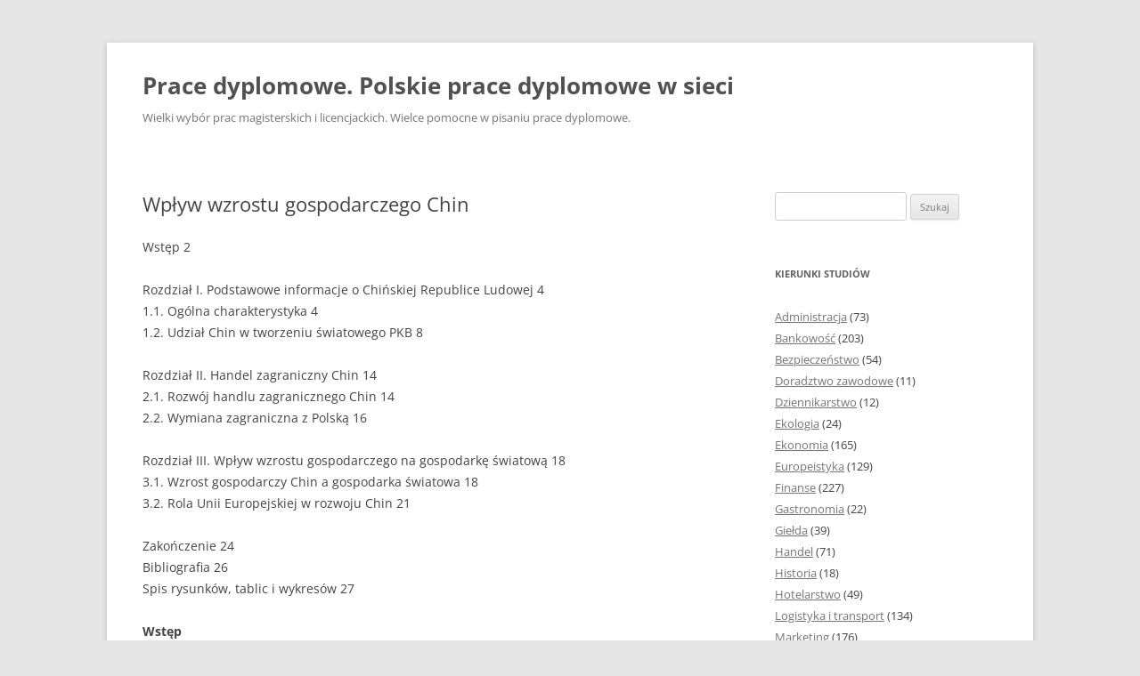

--- FILE ---
content_type: text/html; charset=utf-8
request_url: https://pracedyplomowe.eu/wplyw-wzrostu-gospodarczego-chin/?amp=1
body_size: 16563
content:
<!DOCTYPE html>
<html lang="pl-PL" amp="" data-amp-auto-lightbox-disable transformed="self;v=1" i-amphtml-layout="" i-amphtml-no-boilerplate="" i-amphtml-binding>

<head><meta charset="UTF-8"><meta name="viewport" content="width=device-width"><link rel="preconnect" href="https://cdn.ampproject.org"><style amp-runtime="" i-amphtml-version="012512221826001">html{overflow-x:hidden!important}html.i-amphtml-fie{height:100%!important;width:100%!important}html:not([amp4ads]),html:not([amp4ads]) body{height:auto!important}html:not([amp4ads]) body{margin:0!important}body{-webkit-text-size-adjust:100%;-moz-text-size-adjust:100%;-ms-text-size-adjust:100%;text-size-adjust:100%}html.i-amphtml-singledoc.i-amphtml-embedded{-ms-touch-action:pan-y pinch-zoom;touch-action:pan-y pinch-zoom}html.i-amphtml-fie>body,html.i-amphtml-singledoc>body{overflow:visible!important}html.i-amphtml-fie:not(.i-amphtml-inabox)>body,html.i-amphtml-singledoc:not(.i-amphtml-inabox)>body{position:relative!important}html.i-amphtml-ios-embed-legacy>body{overflow-x:hidden!important;overflow-y:auto!important;position:absolute!important}html.i-amphtml-ios-embed{overflow-y:auto!important;position:static}#i-amphtml-wrapper{overflow-x:hidden!important;overflow-y:auto!important;position:absolute!important;top:0!important;left:0!important;right:0!important;bottom:0!important;margin:0!important;display:block!important}html.i-amphtml-ios-embed.i-amphtml-ios-overscroll,html.i-amphtml-ios-embed.i-amphtml-ios-overscroll>#i-amphtml-wrapper{-webkit-overflow-scrolling:touch!important}#i-amphtml-wrapper>body{position:relative!important;border-top:1px solid transparent!important}#i-amphtml-wrapper+body{visibility:visible}#i-amphtml-wrapper+body .i-amphtml-lightbox-element,#i-amphtml-wrapper+body[i-amphtml-lightbox]{visibility:hidden}#i-amphtml-wrapper+body[i-amphtml-lightbox] .i-amphtml-lightbox-element{visibility:visible}#i-amphtml-wrapper.i-amphtml-scroll-disabled,.i-amphtml-scroll-disabled{overflow-x:hidden!important;overflow-y:hidden!important}amp-instagram{padding:54px 0px 0px!important;background-color:#fff}amp-iframe iframe{box-sizing:border-box!important}[amp-access][amp-access-hide]{display:none}[subscriptions-dialog],body:not(.i-amphtml-subs-ready) [subscriptions-action],body:not(.i-amphtml-subs-ready) [subscriptions-section]{display:none!important}amp-experiment,amp-live-list>[update]{display:none}amp-list[resizable-children]>.i-amphtml-loading-container.amp-hidden{display:none!important}amp-list [fetch-error],amp-list[load-more] [load-more-button],amp-list[load-more] [load-more-end],amp-list[load-more] [load-more-failed],amp-list[load-more] [load-more-loading]{display:none}amp-list[diffable] div[role=list]{display:block}amp-story-page,amp-story[standalone]{min-height:1px!important;display:block!important;height:100%!important;margin:0!important;padding:0!important;overflow:hidden!important;width:100%!important}amp-story[standalone]{background-color:#000!important;position:relative!important}amp-story-page{background-color:#757575}amp-story .amp-active>div,amp-story .i-amphtml-loader-background{display:none!important}amp-story-page:not(:first-of-type):not([distance]):not([active]){transform:translateY(1000vh)!important}amp-autocomplete{position:relative!important;display:inline-block!important}amp-autocomplete>input,amp-autocomplete>textarea{padding:0.5rem;border:1px solid rgba(0,0,0,.33)}.i-amphtml-autocomplete-results,amp-autocomplete>input,amp-autocomplete>textarea{font-size:1rem;line-height:1.5rem}[amp-fx^=fly-in]{visibility:hidden}amp-script[nodom],amp-script[sandboxed]{position:fixed!important;top:0!important;width:1px!important;height:1px!important;overflow:hidden!important;visibility:hidden}
/*# sourceURL=/css/ampdoc.css*/[hidden]{display:none!important}.i-amphtml-element{display:inline-block}.i-amphtml-blurry-placeholder{transition:opacity 0.3s cubic-bezier(0.0,0.0,0.2,1)!important;pointer-events:none}[layout=nodisplay]:not(.i-amphtml-element){display:none!important}.i-amphtml-layout-fixed,[layout=fixed][width][height]:not(.i-amphtml-layout-fixed){display:inline-block;position:relative}.i-amphtml-layout-responsive,[layout=responsive][width][height]:not(.i-amphtml-layout-responsive),[width][height][heights]:not([layout]):not(.i-amphtml-layout-responsive),[width][height][sizes]:not(img):not([layout]):not(.i-amphtml-layout-responsive){display:block;position:relative}.i-amphtml-layout-intrinsic,[layout=intrinsic][width][height]:not(.i-amphtml-layout-intrinsic){display:inline-block;position:relative;max-width:100%}.i-amphtml-layout-intrinsic .i-amphtml-sizer{max-width:100%}.i-amphtml-intrinsic-sizer{max-width:100%;display:block!important}.i-amphtml-layout-container,.i-amphtml-layout-fixed-height,[layout=container],[layout=fixed-height][height]:not(.i-amphtml-layout-fixed-height){display:block;position:relative}.i-amphtml-layout-fill,.i-amphtml-layout-fill.i-amphtml-notbuilt,[layout=fill]:not(.i-amphtml-layout-fill),body noscript>*{display:block;overflow:hidden!important;position:absolute;top:0;left:0;bottom:0;right:0}body noscript>*{position:absolute!important;width:100%;height:100%;z-index:2}body noscript{display:inline!important}.i-amphtml-layout-flex-item,[layout=flex-item]:not(.i-amphtml-layout-flex-item){display:block;position:relative;-ms-flex:1 1 auto;flex:1 1 auto}.i-amphtml-layout-fluid{position:relative}.i-amphtml-layout-size-defined{overflow:hidden!important}.i-amphtml-layout-awaiting-size{position:absolute!important;top:auto!important;bottom:auto!important}i-amphtml-sizer{display:block!important}@supports (aspect-ratio:1/1){i-amphtml-sizer.i-amphtml-disable-ar{display:none!important}}.i-amphtml-blurry-placeholder,.i-amphtml-fill-content{display:block;height:0;max-height:100%;max-width:100%;min-height:100%;min-width:100%;width:0;margin:auto}.i-amphtml-layout-size-defined .i-amphtml-fill-content{position:absolute;top:0;left:0;bottom:0;right:0}.i-amphtml-replaced-content,.i-amphtml-screen-reader{padding:0!important;border:none!important}.i-amphtml-screen-reader{position:fixed!important;top:0px!important;left:0px!important;width:4px!important;height:4px!important;opacity:0!important;overflow:hidden!important;margin:0!important;display:block!important;visibility:visible!important}.i-amphtml-screen-reader~.i-amphtml-screen-reader{left:8px!important}.i-amphtml-screen-reader~.i-amphtml-screen-reader~.i-amphtml-screen-reader{left:12px!important}.i-amphtml-screen-reader~.i-amphtml-screen-reader~.i-amphtml-screen-reader~.i-amphtml-screen-reader{left:16px!important}.i-amphtml-unresolved{position:relative;overflow:hidden!important}.i-amphtml-select-disabled{-webkit-user-select:none!important;-ms-user-select:none!important;user-select:none!important}.i-amphtml-notbuilt,[layout]:not(.i-amphtml-element),[width][height][heights]:not([layout]):not(.i-amphtml-element),[width][height][sizes]:not(img):not([layout]):not(.i-amphtml-element){position:relative;overflow:hidden!important;color:transparent!important}.i-amphtml-notbuilt:not(.i-amphtml-layout-container)>*,[layout]:not([layout=container]):not(.i-amphtml-element)>*,[width][height][heights]:not([layout]):not(.i-amphtml-element)>*,[width][height][sizes]:not([layout]):not(.i-amphtml-element)>*{display:none}amp-img:not(.i-amphtml-element)[i-amphtml-ssr]>img.i-amphtml-fill-content{display:block}.i-amphtml-notbuilt:not(.i-amphtml-layout-container),[layout]:not([layout=container]):not(.i-amphtml-element),[width][height][heights]:not([layout]):not(.i-amphtml-element),[width][height][sizes]:not(img):not([layout]):not(.i-amphtml-element){color:transparent!important;line-height:0!important}.i-amphtml-ghost{visibility:hidden!important}.i-amphtml-element>[placeholder],[layout]:not(.i-amphtml-element)>[placeholder],[width][height][heights]:not([layout]):not(.i-amphtml-element)>[placeholder],[width][height][sizes]:not([layout]):not(.i-amphtml-element)>[placeholder]{display:block;line-height:normal}.i-amphtml-element>[placeholder].amp-hidden,.i-amphtml-element>[placeholder].hidden{visibility:hidden}.i-amphtml-element:not(.amp-notsupported)>[fallback],.i-amphtml-layout-container>[placeholder].amp-hidden,.i-amphtml-layout-container>[placeholder].hidden{display:none}.i-amphtml-layout-size-defined>[fallback],.i-amphtml-layout-size-defined>[placeholder]{position:absolute!important;top:0!important;left:0!important;right:0!important;bottom:0!important;z-index:1}amp-img[i-amphtml-ssr]:not(.i-amphtml-element)>[placeholder]{z-index:auto}.i-amphtml-notbuilt>[placeholder]{display:block!important}.i-amphtml-hidden-by-media-query{display:none!important}.i-amphtml-element-error{background:red!important;color:#fff!important;position:relative!important}.i-amphtml-element-error:before{content:attr(error-message)}i-amp-scroll-container,i-amphtml-scroll-container{position:absolute;top:0;left:0;right:0;bottom:0;display:block}i-amp-scroll-container.amp-active,i-amphtml-scroll-container.amp-active{overflow:auto;-webkit-overflow-scrolling:touch}.i-amphtml-loading-container{display:block!important;pointer-events:none;z-index:1}.i-amphtml-notbuilt>.i-amphtml-loading-container{display:block!important}.i-amphtml-loading-container.amp-hidden{visibility:hidden}.i-amphtml-element>[overflow]{cursor:pointer;position:relative;z-index:2;visibility:hidden;display:initial;line-height:normal}.i-amphtml-layout-size-defined>[overflow]{position:absolute}.i-amphtml-element>[overflow].amp-visible{visibility:visible}template{display:none!important}.amp-border-box,.amp-border-box *,.amp-border-box :after,.amp-border-box :before{box-sizing:border-box}amp-pixel{display:none!important}amp-analytics,amp-auto-ads,amp-story-auto-ads{position:fixed!important;top:0!important;width:1px!important;height:1px!important;overflow:hidden!important;visibility:hidden}amp-story{visibility:hidden!important}html.i-amphtml-fie>amp-analytics{position:initial!important}[visible-when-invalid]:not(.visible),form [submit-error],form [submit-success],form [submitting]{display:none}amp-accordion{display:block!important}@media (min-width:1px){:where(amp-accordion>section)>:first-child{margin:0;background-color:#efefef;padding-right:20px;border:1px solid #dfdfdf}:where(amp-accordion>section)>:last-child{margin:0}}amp-accordion>section{float:none!important}amp-accordion>section>*{float:none!important;display:block!important;overflow:hidden!important;position:relative!important}amp-accordion,amp-accordion>section{margin:0}amp-accordion:not(.i-amphtml-built)>section>:last-child{display:none!important}amp-accordion:not(.i-amphtml-built)>section[expanded]>:last-child{display:block!important}
/*# sourceURL=/css/ampshared.css*/</style><meta name="amp-to-amp-navigation" content="AMP-Redirect-To; AMP.navigateTo"><meta name="robots" content="index, follow, max-image-preview:large, max-snippet:-1, max-video-preview:-1"><meta property="og:locale" content="pl_PL"><meta property="og:type" content="article"><meta property="og:title" content="Wpływ wzrostu gospodarczego Chin - Prace dyplomowe. Polskie prace dyplomowe w sieci"><meta property="og:description" content="Wstęp 2 Rozdział I. Podstawowe informacje o Chińskiej Republice Ludowej 4 1.1. Ogólna charakterystyka 4 1.2. Udział Chin w tworzeniu światowego PKB 8 Rozdział II. Handel zagraniczny Chin 14 2.1. Rozwój handlu zagranicznego Chin 14 2.2. Wymiana zagraniczna z Polską 16 Rozdział III. Wpływ wzrostu gospodarczego na gospodarkę światową 18 3.1. Wzrost gospodarczy Chin a […]"><meta property="og:url" content="https://pracedyplomowe.eu/wplyw-wzrostu-gospodarczego-chin/"><meta property="og:site_name" content="Prace dyplomowe. Polskie prace dyplomowe w sieci"><meta property="article:published_time" content="2022-06-15T08:47:45+00:00"><meta name="author" content="pracedyplomowe"><meta name="twitter:card" content="summary_large_image"><meta name="generator" content="WordPress 6.9"><meta name="generator" content="AMP Plugin v2.5.5; mode=transitional"><meta name="msapplication-TileImage" content="https://pracedyplomowe.eu/wp-content/uploads/2018/04/cropped-ikona-270x270.jpg"><script async="" src="https://cdn.ampproject.org/v0.mjs" type="module" crossorigin="anonymous"></script><script async nomodule src="https://cdn.ampproject.org/v0.js" crossorigin="anonymous"></script><script src="https://cdn.ampproject.org/v0/amp-bind-0.1.mjs" async="" custom-element="amp-bind" type="module" crossorigin="anonymous"></script><script async nomodule src="https://cdn.ampproject.org/v0/amp-bind-0.1.js" crossorigin="anonymous" custom-element="amp-bind"></script><script src="https://cdn.ampproject.org/v0/amp-form-0.1.mjs" async="" custom-element="amp-form" type="module" crossorigin="anonymous"></script><script async nomodule src="https://cdn.ampproject.org/v0/amp-form-0.1.js" crossorigin="anonymous" custom-element="amp-form"></script><link rel="icon" href="https://pracedyplomowe.eu/wp-content/uploads/2018/04/cropped-ikona-32x32.jpg" sizes="32x32"><link rel="icon" href="https://pracedyplomowe.eu/wp-content/uploads/2018/04/cropped-ikona-192x192.jpg" sizes="192x192"><style amp-custom="">:where(.wp-block-button__link){border-radius:9999px;box-shadow:none;padding:calc(.667em + 2px) calc(1.333em + 2px);text-decoration:none}:root :where(.wp-block-button .wp-block-button__link.is-style-outline),:root :where(.wp-block-button.is-style-outline>.wp-block-button__link){border:2px solid;padding:.667em 1.333em}:root :where(.wp-block-button .wp-block-button__link.is-style-outline:not(.has-text-color)),:root :where(.wp-block-button.is-style-outline>.wp-block-button__link:not(.has-text-color)){color:currentColor}:root :where(.wp-block-button .wp-block-button__link.is-style-outline:not(.has-background)),:root :where(.wp-block-button.is-style-outline>.wp-block-button__link:not(.has-background)){background-color:initial;background-image:none}:where(.wp-block-columns){margin-bottom:1.75em}:where(.wp-block-columns.has-background){padding:1.25em 2.375em}:where(.wp-block-post-comments input[type=submit]){border:none}:where(.wp-block-cover-image:not(.has-text-color)),:where(.wp-block-cover:not(.has-text-color)){color:#fff}:where(.wp-block-cover-image.is-light:not(.has-text-color)),:where(.wp-block-cover.is-light:not(.has-text-color)){color:#000}:root :where(.wp-block-cover h1:not(.has-text-color)),:root :where(.wp-block-cover h2:not(.has-text-color)),:root :where(.wp-block-cover h3:not(.has-text-color)),:root :where(.wp-block-cover h4:not(.has-text-color)),:root :where(.wp-block-cover h5:not(.has-text-color)),:root :where(.wp-block-cover h6:not(.has-text-color)),:root :where(.wp-block-cover p:not(.has-text-color)){color:inherit}:where(.wp-block-file){margin-bottom:1.5em}:where(.wp-block-file__button){border-radius:2em;display:inline-block;padding:.5em 1em}:where(.wp-block-file__button):where(a):active,:where(.wp-block-file__button):where(a):focus,:where(.wp-block-file__button):where(a):hover,:where(.wp-block-file__button):where(a):visited{box-shadow:none;color:#fff;opacity:.85;text-decoration:none}:where(.wp-block-form-input__input){font-size:1em;margin-bottom:.5em;padding:0 .5em}:where(.wp-block-form-input__input)[type=date],:where(.wp-block-form-input__input)[type=datetime-local],:where(.wp-block-form-input__input)[type=datetime],:where(.wp-block-form-input__input)[type=email],:where(.wp-block-form-input__input)[type=month],:where(.wp-block-form-input__input)[type=number],:where(.wp-block-form-input__input)[type=password],:where(.wp-block-form-input__input)[type=search],:where(.wp-block-form-input__input)[type=tel],:where(.wp-block-form-input__input)[type=text],:where(.wp-block-form-input__input)[type=time],:where(.wp-block-form-input__input)[type=url],:where(.wp-block-form-input__input)[type=week]{border-style:solid;border-width:1px;line-height:2;min-height:2em}:where(.wp-block-group.wp-block-group-is-layout-constrained){position:relative}@keyframes show-content-image{0%{visibility:hidden}99%{visibility:hidden}to{visibility:visible}}@keyframes turn-on-visibility{0%{opacity:0}to{opacity:1}}@keyframes turn-off-visibility{0%{opacity:1;visibility:visible}99%{opacity:0;visibility:visible}to{opacity:0;visibility:hidden}}@keyframes lightbox-zoom-in{0%{transform:translate(calc(( -100vw + var(--wp--lightbox-scrollbar-width) ) / 2 + var(--wp--lightbox-initial-left-position)),calc(-50vh + var(--wp--lightbox-initial-top-position))) scale(var(--wp--lightbox-scale))}to{transform:translate(-50%,-50%) scale(1)}}@keyframes lightbox-zoom-out{0%{transform:translate(-50%,-50%) scale(1);visibility:visible}99%{visibility:visible}to{transform:translate(calc(( -100vw + var(--wp--lightbox-scrollbar-width) ) / 2 + var(--wp--lightbox-initial-left-position)),calc(-50vh + var(--wp--lightbox-initial-top-position))) scale(var(--wp--lightbox-scale));visibility:hidden}}:where(.wp-block-latest-comments:not([data-amp-original-style*=line-height] .wp-block-latest-comments__comment)){line-height:1.1}:where(.wp-block-latest-comments:not([data-amp-original-style*=line-height] .wp-block-latest-comments__comment-excerpt p)){line-height:1.8}:root :where(.wp-block-latest-posts.is-grid){padding:0}:root :where(.wp-block-latest-posts.wp-block-latest-posts__list){padding-left:0}ul{box-sizing:border-box}:root :where(.wp-block-list.has-background){padding:1.25em 2.375em}:where(.wp-block-navigation.has-background .wp-block-navigation-item a:not(.wp-element-button)),:where(.wp-block-navigation.has-background .wp-block-navigation-submenu a:not(.wp-element-button)){padding:.5em 1em}:where(.wp-block-navigation .wp-block-navigation__submenu-container .wp-block-navigation-item a:not(.wp-element-button)),:where(.wp-block-navigation .wp-block-navigation__submenu-container .wp-block-navigation-submenu a:not(.wp-element-button)),:where(.wp-block-navigation .wp-block-navigation__submenu-container .wp-block-navigation-submenu button.wp-block-navigation-item__content),:where(.wp-block-navigation .wp-block-navigation__submenu-container .wp-block-pages-list__item button.wp-block-navigation-item__content){padding:.5em 1em}@keyframes overlay-menu__fade-in-animation{0%{opacity:0;transform:translateY(.5em)}to{opacity:1;transform:translateY(0)}}:root :where(p.has-background){padding:1.25em 2.375em}:where(p.has-text-color:not(.has-link-color)) a{color:inherit}:where(.wp-block-post-comments-form input:not([type=submit])),:where(.wp-block-post-comments-form textarea){border:1px solid #949494;font-family:inherit;font-size:1em}:where(.wp-block-post-comments-form input:where(:not([type=submit]):not([type=checkbox]))),:where(.wp-block-post-comments-form textarea){padding:calc(.667em + 2px)}:where(.wp-block-post-excerpt){box-sizing:border-box;margin-bottom:var(--wp--style--block-gap);margin-top:var(--wp--style--block-gap)}:where(.wp-block-preformatted.has-background){padding:1.25em 2.375em}:where(.wp-block-search__button){border:1px solid #ccc;padding:6px 10px}:where(.wp-block-search__input){appearance:none;border:1px solid #949494;flex-grow:1;font-family:inherit;font-size:inherit;font-style:inherit;font-weight:inherit;letter-spacing:inherit;line-height:inherit;margin-left:0;margin-right:0;min-width:3rem;padding:8px;text-transform:inherit}:where(.wp-block-search__input):not(#_#_#_#_#_#_#_){text-decoration:unset}:where(.wp-block-search__button-inside .wp-block-search__inside-wrapper){background-color:#fff;border:1px solid #949494;box-sizing:border-box;padding:4px}:where(.wp-block-search__button-inside .wp-block-search__inside-wrapper) :where(.wp-block-search__button){padding:4px 8px}:root :where(.wp-block-separator.is-style-dots){height:auto;line-height:1;text-align:center}:root :where(.wp-block-separator.is-style-dots):before{color:currentColor;content:"···";font-family:serif;font-size:1.5em;letter-spacing:2em;padding-left:2em}:root :where(.wp-block-site-logo.is-style-rounded){border-radius:9999px}:root :where(.wp-block-social-links .wp-social-link a){padding:.25em}:root :where(.wp-block-social-links.is-style-logos-only .wp-social-link a){padding:0}:root :where(.wp-block-social-links.is-style-pill-shape .wp-social-link a){padding-left:.6666666667em;padding-right:.6666666667em}:root :where(.wp-block-tag-cloud.is-style-outline){display:flex;flex-wrap:wrap;gap:1ch}:root :where(.wp-block-tag-cloud.is-style-outline a){border:1px solid;margin-right:0;padding:1ch 2ch}:root :where(.wp-block-tag-cloud.is-style-outline a):not(#_#_#_#_#_#_#_#_){font-size:unset;text-decoration:none}:root :where(.wp-block-table-of-contents){box-sizing:border-box}:where(.wp-block-term-description){box-sizing:border-box;margin-bottom:var(--wp--style--block-gap);margin-top:var(--wp--style--block-gap)}:where(pre.wp-block-verse){font-family:inherit}.entry-content{counter-reset:footnotes}:root{--wp-block-synced-color:#7a00df;--wp-block-synced-color--rgb:122,0,223;--wp-bound-block-color:var(--wp-block-synced-color);--wp-editor-canvas-background:#ddd;--wp-admin-theme-color:#007cba;--wp-admin-theme-color--rgb:0,124,186;--wp-admin-theme-color-darker-10:#006ba1;--wp-admin-theme-color-darker-10--rgb:0,107,160.5;--wp-admin-theme-color-darker-20:#005a87;--wp-admin-theme-color-darker-20--rgb:0,90,135;--wp-admin-border-width-focus:2px}@media (min-resolution:192dpi){:root{--wp-admin-border-width-focus:1.5px}}:root{--wp--preset--font-size--normal:16px;--wp--preset--font-size--huge:42px}.screen-reader-text{border:0;clip-path:inset(50%);height:1px;margin:-1px;overflow:hidden;padding:0;position:absolute;width:1px}.screen-reader-text:not(#_#_#_#_#_#_#_){word-wrap:normal}.screen-reader-text:focus{background-color:#ddd;clip-path:none;color:#444;display:block;font-size:1em;height:auto;left:5px;line-height:normal;padding:15px 23px 14px;text-decoration:none;top:5px;width:auto;z-index:100000}html :where(.has-border-color){border-style:solid}html :where([data-amp-original-style*=border-top-color]){border-top-style:solid}html :where([data-amp-original-style*=border-right-color]){border-right-style:solid}html :where([data-amp-original-style*=border-bottom-color]){border-bottom-style:solid}html :where([data-amp-original-style*=border-left-color]){border-left-style:solid}html :where([data-amp-original-style*=border-width]){border-style:solid}html :where([data-amp-original-style*=border-top-width]){border-top-style:solid}html :where([data-amp-original-style*=border-right-width]){border-right-style:solid}html :where([data-amp-original-style*=border-bottom-width]){border-bottom-style:solid}html :where([data-amp-original-style*=border-left-width]){border-left-style:solid}html :where(amp-img[class*=wp-image-]),html :where(amp-anim[class*=wp-image-]){height:auto;max-width:100%}:where(figure){margin:0 0 1em}html :where(.is-position-sticky){--wp-admin--admin-bar--position-offset:var(--wp-admin--admin-bar--height,0px)}@media screen and (max-width:600px){html :where(.is-position-sticky){--wp-admin--admin-bar--position-offset:0px}}:root{--wp--preset--aspect-ratio--square:1;--wp--preset--aspect-ratio--4-3:4/3;--wp--preset--aspect-ratio--3-4:3/4;--wp--preset--aspect-ratio--3-2:3/2;--wp--preset--aspect-ratio--2-3:2/3;--wp--preset--aspect-ratio--16-9:16/9;--wp--preset--aspect-ratio--9-16:9/16;--wp--preset--color--black:#000;--wp--preset--color--cyan-bluish-gray:#abb8c3;--wp--preset--color--white:#fff;--wp--preset--color--pale-pink:#f78da7;--wp--preset--color--vivid-red:#cf2e2e;--wp--preset--color--luminous-vivid-orange:#ff6900;--wp--preset--color--luminous-vivid-amber:#fcb900;--wp--preset--color--light-green-cyan:#7bdcb5;--wp--preset--color--vivid-green-cyan:#00d084;--wp--preset--color--pale-cyan-blue:#8ed1fc;--wp--preset--color--vivid-cyan-blue:#0693e3;--wp--preset--color--vivid-purple:#9b51e0;--wp--preset--color--blue:#21759b;--wp--preset--color--dark-gray:#444;--wp--preset--color--medium-gray:#9f9f9f;--wp--preset--color--light-gray:#e6e6e6;--wp--preset--gradient--vivid-cyan-blue-to-vivid-purple:linear-gradient(135deg,#0693e3 0%,#9b51e0 100%);--wp--preset--gradient--light-green-cyan-to-vivid-green-cyan:linear-gradient(135deg,#7adcb4 0%,#00d082 100%);--wp--preset--gradient--luminous-vivid-amber-to-luminous-vivid-orange:linear-gradient(135deg,#fcb900 0%,#ff6900 100%);--wp--preset--gradient--luminous-vivid-orange-to-vivid-red:linear-gradient(135deg,#ff6900 0%,#cf2e2e 100%);--wp--preset--gradient--very-light-gray-to-cyan-bluish-gray:linear-gradient(135deg,#eee 0%,#a9b8c3 100%);--wp--preset--gradient--cool-to-warm-spectrum:linear-gradient(135deg,#4aeadc 0%,#9778d1 20%,#cf2aba 40%,#ee2c82 60%,#fb6962 80%,#fef84c 100%);--wp--preset--gradient--blush-light-purple:linear-gradient(135deg,#ffceec 0%,#9896f0 100%);--wp--preset--gradient--blush-bordeaux:linear-gradient(135deg,#fecda5 0%,#fe2d2d 50%,#6b003e 100%);--wp--preset--gradient--luminous-dusk:linear-gradient(135deg,#ffcb70 0%,#c751c0 50%,#4158d0 100%);--wp--preset--gradient--pale-ocean:linear-gradient(135deg,#fff5cb 0%,#b6e3d4 50%,#33a7b5 100%);--wp--preset--gradient--electric-grass:linear-gradient(135deg,#caf880 0%,#71ce7e 100%);--wp--preset--gradient--midnight:linear-gradient(135deg,#020381 0%,#2874fc 100%);--wp--preset--font-size--small:13px;--wp--preset--font-size--medium:20px;--wp--preset--font-size--large:36px;--wp--preset--font-size--x-large:42px;--wp--preset--spacing--20:.44rem;--wp--preset--spacing--30:.67rem;--wp--preset--spacing--40:1rem;--wp--preset--spacing--50:1.5rem;--wp--preset--spacing--60:2.25rem;--wp--preset--spacing--70:3.38rem;--wp--preset--spacing--80:5.06rem;--wp--preset--shadow--natural:6px 6px 9px rgba(0,0,0,.2);--wp--preset--shadow--deep:12px 12px 50px rgba(0,0,0,.4);--wp--preset--shadow--sharp:6px 6px 0px rgba(0,0,0,.2);--wp--preset--shadow--outlined:6px 6px 0px -3px #fff,6px 6px #000;--wp--preset--shadow--crisp:6px 6px 0px #000}:where(.is-layout-flex){gap:.5em}:where(.is-layout-grid){gap:.5em}:where(.wp-block-columns.is-layout-flex){gap:2em}:where(.wp-block-columns.is-layout-grid){gap:2em}:where(.wp-block-post-template.is-layout-flex){gap:1.25em}:where(.wp-block-post-template.is-layout-grid){gap:1.25em}@font-face{font-family:"Open Sans";font-style:italic;font-display:fallback;font-weight:400;src:url("https://pracedyplomowe.eu/wp-content/themes/twentytwelve/fonts/open-sans/open-sans-cyrillic-ext-400-italic.woff2?ver=34") format("woff2"),url("https://pracedyplomowe.eu/wp-content/themes/twentytwelve/fonts/open-sans/open-sans-all-400-italic.woff?ver=34") format("woff");unicode-range:U+0460-052F,U+1C80-1C88,U+20B4,U+2DE0-2DFF,U+A640-A69F,U+FE2E-FE2F}@font-face{font-family:"Open Sans";font-style:italic;font-display:fallback;font-weight:400;src:url("https://pracedyplomowe.eu/wp-content/themes/twentytwelve/fonts/open-sans/open-sans-cyrillic-400-italic.woff2?ver=34") format("woff2"),url("https://pracedyplomowe.eu/wp-content/themes/twentytwelve/fonts/open-sans/open-sans-all-400-italic.woff?ver=34") format("woff");unicode-range:U+0301,U+0400-045F,U+0490-0491,U+04B0-04B1,U+2116}@font-face{font-family:"Open Sans";font-style:italic;font-display:fallback;font-weight:400;src:url("https://pracedyplomowe.eu/wp-content/themes/twentytwelve/fonts/open-sans/open-sans-greek-ext-400-italic.woff2?ver=34") format("woff2"),url("https://pracedyplomowe.eu/wp-content/themes/twentytwelve/fonts/open-sans/open-sans-all-400-italic.woff?ver=34") format("woff");unicode-range:U+1F00-1FFF}@font-face{font-family:"Open Sans";font-style:italic;font-display:fallback;font-weight:400;src:url("https://pracedyplomowe.eu/wp-content/themes/twentytwelve/fonts/open-sans/open-sans-greek-400-italic.woff2?ver=34") format("woff2"),url("https://pracedyplomowe.eu/wp-content/themes/twentytwelve/fonts/open-sans/open-sans-all-400-italic.woff?ver=34") format("woff");unicode-range:U+0370-03FF}@font-face{font-family:"Open Sans";font-style:italic;font-display:fallback;font-weight:400;src:url("https://pracedyplomowe.eu/wp-content/themes/twentytwelve/fonts/open-sans/open-sans-hebrew-400-italic.woff2?ver=34") format("woff2"),url("https://pracedyplomowe.eu/wp-content/themes/twentytwelve/fonts/open-sans/open-sans-all-400-italic.woff?ver=34") format("woff");unicode-range:U+0590-05FF,U+200C-2010,U+20AA,U+25CC,U+FB1D-FB4F}@font-face{font-family:"Open Sans";font-style:italic;font-display:fallback;font-weight:400;src:url("https://pracedyplomowe.eu/wp-content/themes/twentytwelve/fonts/open-sans/open-sans-vietnamese-400-italic.woff2?ver=34") format("woff2"),url("https://pracedyplomowe.eu/wp-content/themes/twentytwelve/fonts/open-sans/open-sans-all-400-italic.woff?ver=34") format("woff");unicode-range:U+0102-0103,U+0110-0111,U+0128-0129,U+0168-0169,U+01A0-01A1,U+01AF-01B0,U+1EA0-1EF9,U+20AB}@font-face{font-family:"Open Sans";font-style:italic;font-display:fallback;font-weight:400;src:url("https://pracedyplomowe.eu/wp-content/themes/twentytwelve/fonts/open-sans/open-sans-latin-ext-400-italic.woff2?ver=34") format("woff2"),url("https://pracedyplomowe.eu/wp-content/themes/twentytwelve/fonts/open-sans/open-sans-all-400-italic.woff?ver=34") format("woff");unicode-range:U+0100-024F,U+0259,U+1E00-1EFF,U+2020,U+20A0-20AB,U+20AD-20CF,U+2113,U+2C60-2C7F,U+A720-A7FF}@font-face{font-family:"Open Sans";font-style:italic;font-display:fallback;font-weight:400;src:url("https://pracedyplomowe.eu/wp-content/themes/twentytwelve/fonts/open-sans/open-sans-latin-400-italic.woff2?ver=34") format("woff2"),url("https://pracedyplomowe.eu/wp-content/themes/twentytwelve/fonts/open-sans/open-sans-all-400-italic.woff?ver=34") format("woff");unicode-range:U+0000-00FF,U+0131,U+0152-0153,U+02BB-02BC,U+02C6,U+02DA,U+02DC,U+2000-206F,U+2074,U+20AC,U+2122,U+2191,U+2193,U+2212,U+2215,U+FEFF,U+FFFD}@font-face{font-family:"Open Sans";font-style:normal;font-display:fallback;font-weight:400;src:url("https://pracedyplomowe.eu/wp-content/themes/twentytwelve/fonts/open-sans/open-sans-cyrillic-ext-400-normal.woff2?ver=34") format("woff2"),url("https://pracedyplomowe.eu/wp-content/themes/twentytwelve/fonts/open-sans/open-sans-all-400-normal.woff?ver=34") format("woff");unicode-range:U+0460-052F,U+1C80-1C88,U+20B4,U+2DE0-2DFF,U+A640-A69F,U+FE2E-FE2F}@font-face{font-family:"Open Sans";font-style:normal;font-display:fallback;font-weight:400;src:url("https://pracedyplomowe.eu/wp-content/themes/twentytwelve/fonts/open-sans/open-sans-cyrillic-400-normal.woff2?ver=34") format("woff2"),url("https://pracedyplomowe.eu/wp-content/themes/twentytwelve/fonts/open-sans/open-sans-all-400-normal.woff?ver=34") format("woff");unicode-range:U+0301,U+0400-045F,U+0490-0491,U+04B0-04B1,U+2116}@font-face{font-family:"Open Sans";font-style:normal;font-display:fallback;font-weight:400;src:url("https://pracedyplomowe.eu/wp-content/themes/twentytwelve/fonts/open-sans/open-sans-greek-ext-400-normal.woff2?ver=34") format("woff2"),url("https://pracedyplomowe.eu/wp-content/themes/twentytwelve/fonts/open-sans/open-sans-all-400-normal.woff?ver=34") format("woff");unicode-range:U+1F00-1FFF}@font-face{font-family:"Open Sans";font-style:normal;font-display:fallback;font-weight:400;src:url("https://pracedyplomowe.eu/wp-content/themes/twentytwelve/fonts/open-sans/open-sans-greek-400-normal.woff2?ver=34") format("woff2"),url("https://pracedyplomowe.eu/wp-content/themes/twentytwelve/fonts/open-sans/open-sans-all-400-normal.woff?ver=34") format("woff");unicode-range:U+0370-03FF}@font-face{font-family:"Open Sans";font-style:normal;font-display:fallback;font-weight:400;src:url("https://pracedyplomowe.eu/wp-content/themes/twentytwelve/fonts/open-sans/open-sans-hebrew-400-normal.woff2?ver=34") format("woff2"),url("https://pracedyplomowe.eu/wp-content/themes/twentytwelve/fonts/open-sans/open-sans-all-400-normal.woff?ver=34") format("woff");unicode-range:U+0590-05FF,U+200C-2010,U+20AA,U+25CC,U+FB1D-FB4F}@font-face{font-family:"Open Sans";font-style:normal;font-display:fallback;font-weight:400;src:url("https://pracedyplomowe.eu/wp-content/themes/twentytwelve/fonts/open-sans/open-sans-vietnamese-400-normal.woff2?ver=34") format("woff2"),url("https://pracedyplomowe.eu/wp-content/themes/twentytwelve/fonts/open-sans/open-sans-all-400-normal.woff?ver=34") format("woff");unicode-range:U+0102-0103,U+0110-0111,U+0128-0129,U+0168-0169,U+01A0-01A1,U+01AF-01B0,U+1EA0-1EF9,U+20AB}@font-face{font-family:"Open Sans";font-style:normal;font-display:fallback;font-weight:400;src:url("https://pracedyplomowe.eu/wp-content/themes/twentytwelve/fonts/open-sans/open-sans-latin-ext-400-normal.woff2?ver=34") format("woff2"),url("https://pracedyplomowe.eu/wp-content/themes/twentytwelve/fonts/open-sans/open-sans-all-400-normal.woff?ver=34") format("woff");unicode-range:U+0100-024F,U+0259,U+1E00-1EFF,U+2020,U+20A0-20AB,U+20AD-20CF,U+2113,U+2C60-2C7F,U+A720-A7FF}@font-face{font-family:"Open Sans";font-style:normal;font-display:fallback;font-weight:400;src:url("https://pracedyplomowe.eu/wp-content/themes/twentytwelve/fonts/open-sans/open-sans-latin-400-normal.woff2?ver=34") format("woff2"),url("https://pracedyplomowe.eu/wp-content/themes/twentytwelve/fonts/open-sans/open-sans-all-400-normal.woff?ver=34") format("woff");unicode-range:U+0000-00FF,U+0131,U+0152-0153,U+02BB-02BC,U+02C6,U+02DA,U+02DC,U+2000-206F,U+2074,U+20AC,U+2122,U+2191,U+2193,U+2212,U+2215,U+FEFF,U+FFFD}@font-face{font-family:"Open Sans";font-style:italic;font-display:fallback;font-weight:700;src:url("https://pracedyplomowe.eu/wp-content/themes/twentytwelve/fonts/open-sans/open-sans-cyrillic-ext-700-italic.woff2?ver=34") format("woff2"),url("https://pracedyplomowe.eu/wp-content/themes/twentytwelve/fonts/open-sans/open-sans-all-700-italic.woff?ver=34") format("woff");unicode-range:U+0460-052F,U+1C80-1C88,U+20B4,U+2DE0-2DFF,U+A640-A69F,U+FE2E-FE2F}@font-face{font-family:"Open Sans";font-style:italic;font-display:fallback;font-weight:700;src:url("https://pracedyplomowe.eu/wp-content/themes/twentytwelve/fonts/open-sans/open-sans-cyrillic-700-italic.woff2?ver=34") format("woff2"),url("https://pracedyplomowe.eu/wp-content/themes/twentytwelve/fonts/open-sans/open-sans-all-700-italic.woff?ver=34") format("woff");unicode-range:U+0301,U+0400-045F,U+0490-0491,U+04B0-04B1,U+2116}@font-face{font-family:"Open Sans";font-style:italic;font-display:fallback;font-weight:700;src:url("https://pracedyplomowe.eu/wp-content/themes/twentytwelve/fonts/open-sans/open-sans-greek-ext-700-italic.woff2?ver=34") format("woff2"),url("https://pracedyplomowe.eu/wp-content/themes/twentytwelve/fonts/open-sans/open-sans-all-700-italic.woff?ver=34") format("woff");unicode-range:U+1F00-1FFF}@font-face{font-family:"Open Sans";font-style:italic;font-display:fallback;font-weight:700;src:url("https://pracedyplomowe.eu/wp-content/themes/twentytwelve/fonts/open-sans/open-sans-greek-700-italic.woff2?ver=34") format("woff2"),url("https://pracedyplomowe.eu/wp-content/themes/twentytwelve/fonts/open-sans/open-sans-all-700-italic.woff?ver=34") format("woff");unicode-range:U+0370-03FF}@font-face{font-family:"Open Sans";font-style:italic;font-display:fallback;font-weight:700;src:url("https://pracedyplomowe.eu/wp-content/themes/twentytwelve/fonts/open-sans/open-sans-hebrew-700-italic.woff2?ver=34") format("woff2"),url("https://pracedyplomowe.eu/wp-content/themes/twentytwelve/fonts/open-sans/open-sans-all-700-italic.woff?ver=34") format("woff");unicode-range:U+0590-05FF,U+200C-2010,U+20AA,U+25CC,U+FB1D-FB4F}@font-face{font-family:"Open Sans";font-style:italic;font-display:fallback;font-weight:700;src:url("https://pracedyplomowe.eu/wp-content/themes/twentytwelve/fonts/open-sans/open-sans-vietnamese-700-italic.woff2?ver=34") format("woff2"),url("https://pracedyplomowe.eu/wp-content/themes/twentytwelve/fonts/open-sans/open-sans-all-700-italic.woff?ver=34") format("woff");unicode-range:U+0102-0103,U+0110-0111,U+0128-0129,U+0168-0169,U+01A0-01A1,U+01AF-01B0,U+1EA0-1EF9,U+20AB}@font-face{font-family:"Open Sans";font-style:italic;font-display:fallback;font-weight:700;src:url("https://pracedyplomowe.eu/wp-content/themes/twentytwelve/fonts/open-sans/open-sans-latin-ext-700-italic.woff2?ver=34") format("woff2"),url("https://pracedyplomowe.eu/wp-content/themes/twentytwelve/fonts/open-sans/open-sans-all-700-italic.woff?ver=34") format("woff");unicode-range:U+0100-024F,U+0259,U+1E00-1EFF,U+2020,U+20A0-20AB,U+20AD-20CF,U+2113,U+2C60-2C7F,U+A720-A7FF}@font-face{font-family:"Open Sans";font-style:italic;font-display:fallback;font-weight:700;src:url("https://pracedyplomowe.eu/wp-content/themes/twentytwelve/fonts/open-sans/open-sans-latin-700-italic.woff2?ver=34") format("woff2"),url("https://pracedyplomowe.eu/wp-content/themes/twentytwelve/fonts/open-sans/open-sans-all-700-italic.woff?ver=34") format("woff");unicode-range:U+0000-00FF,U+0131,U+0152-0153,U+02BB-02BC,U+02C6,U+02DA,U+02DC,U+2000-206F,U+2074,U+20AC,U+2122,U+2191,U+2193,U+2212,U+2215,U+FEFF,U+FFFD}@font-face{font-family:"Open Sans";font-style:normal;font-display:fallback;font-weight:700;src:url("https://pracedyplomowe.eu/wp-content/themes/twentytwelve/fonts/open-sans/open-sans-cyrillic-ext-700-normal.woff2?ver=34") format("woff2"),url("https://pracedyplomowe.eu/wp-content/themes/twentytwelve/fonts/open-sans/open-sans-all-700-normal.woff?ver=34") format("woff");unicode-range:U+0460-052F,U+1C80-1C88,U+20B4,U+2DE0-2DFF,U+A640-A69F,U+FE2E-FE2F}@font-face{font-family:"Open Sans";font-style:normal;font-display:fallback;font-weight:700;src:url("https://pracedyplomowe.eu/wp-content/themes/twentytwelve/fonts/open-sans/open-sans-cyrillic-700-normal.woff2?ver=34") format("woff2"),url("https://pracedyplomowe.eu/wp-content/themes/twentytwelve/fonts/open-sans/open-sans-all-700-normal.woff?ver=34") format("woff");unicode-range:U+0301,U+0400-045F,U+0490-0491,U+04B0-04B1,U+2116}@font-face{font-family:"Open Sans";font-style:normal;font-display:fallback;font-weight:700;src:url("https://pracedyplomowe.eu/wp-content/themes/twentytwelve/fonts/open-sans/open-sans-greek-ext-700-normal.woff2?ver=34") format("woff2"),url("https://pracedyplomowe.eu/wp-content/themes/twentytwelve/fonts/open-sans/open-sans-all-700-normal.woff?ver=34") format("woff");unicode-range:U+1F00-1FFF}@font-face{font-family:"Open Sans";font-style:normal;font-display:fallback;font-weight:700;src:url("https://pracedyplomowe.eu/wp-content/themes/twentytwelve/fonts/open-sans/open-sans-greek-700-normal.woff2?ver=34") format("woff2"),url("https://pracedyplomowe.eu/wp-content/themes/twentytwelve/fonts/open-sans/open-sans-all-700-normal.woff?ver=34") format("woff");unicode-range:U+0370-03FF}@font-face{font-family:"Open Sans";font-style:normal;font-display:fallback;font-weight:700;src:url("https://pracedyplomowe.eu/wp-content/themes/twentytwelve/fonts/open-sans/open-sans-hebrew-700-normal.woff2?ver=34") format("woff2"),url("https://pracedyplomowe.eu/wp-content/themes/twentytwelve/fonts/open-sans/open-sans-all-700-normal.woff?ver=34") format("woff");unicode-range:U+0590-05FF,U+200C-2010,U+20AA,U+25CC,U+FB1D-FB4F}@font-face{font-family:"Open Sans";font-style:normal;font-display:fallback;font-weight:700;src:url("https://pracedyplomowe.eu/wp-content/themes/twentytwelve/fonts/open-sans/open-sans-vietnamese-700-normal.woff2?ver=34") format("woff2"),url("https://pracedyplomowe.eu/wp-content/themes/twentytwelve/fonts/open-sans/open-sans-all-700-normal.woff?ver=34") format("woff");unicode-range:U+0102-0103,U+0110-0111,U+0128-0129,U+0168-0169,U+01A0-01A1,U+01AF-01B0,U+1EA0-1EF9,U+20AB}@font-face{font-family:"Open Sans";font-style:normal;font-display:fallback;font-weight:700;src:url("https://pracedyplomowe.eu/wp-content/themes/twentytwelve/fonts/open-sans/open-sans-latin-ext-700-normal.woff2?ver=34") format("woff2"),url("https://pracedyplomowe.eu/wp-content/themes/twentytwelve/fonts/open-sans/open-sans-all-700-normal.woff?ver=34") format("woff");unicode-range:U+0100-024F,U+0259,U+1E00-1EFF,U+2020,U+20A0-20AB,U+20AD-20CF,U+2113,U+2C60-2C7F,U+A720-A7FF}@font-face{font-family:"Open Sans";font-style:normal;font-display:fallback;font-weight:700;src:url("https://pracedyplomowe.eu/wp-content/themes/twentytwelve/fonts/open-sans/open-sans-latin-700-normal.woff2?ver=34") format("woff2"),url("https://pracedyplomowe.eu/wp-content/themes/twentytwelve/fonts/open-sans/open-sans-all-700-normal.woff?ver=34") format("woff");unicode-range:U+0000-00FF,U+0131,U+0152-0153,U+02BB-02BC,U+02C6,U+02DA,U+02DC,U+2000-206F,U+2074,U+20AC,U+2122,U+2191,U+2193,U+2212,U+2215,U+FEFF,U+FFFD}html,body,div,span,h1,h2,h3,p,a,strong,ul,li,form,label,article,aside,footer,header,hgroup,nav,time{margin:0;padding:0;border:0;font-size:100%;vertical-align:baseline}body{line-height:1}ul{list-style:none}h1,h2,h3{clear:both}html{overflow-y:scroll;font-size:100%;-webkit-text-size-adjust:100%;-ms-text-size-adjust:100%}a:focus{outline:thin dotted}article,aside,footer,header,hgroup,nav{display:block}.wrapper:after{clear:both}.wrapper:before,.wrapper:after{display:table;content:""}.widget-title{font-size:11px;font-size:.785714286rem;line-height:2.181818182;font-weight:bold;text-transform:uppercase;color:#636363}button,input{border:1px solid #ccc;border-radius:3px;font-family:inherit;padding:6px;padding:.428571429rem}button,input{line-height:normal}input[type="checkbox"],input[type="radio"],input[type="file"],input[type="hidden"],input[type="image"],input[type="color"]{border:0;border-radius:0;padding:0}.menu-toggle,input[type="submit"],input[type="button"],input[type="reset"]{padding:6px 10px;padding:.428571429rem .714285714rem;font-size:11px;font-size:.785714286rem;line-height:1.428571429;font-weight:normal;color:#7c7c7c;background-color:#e6e6e6;background-repeat:repeat-x;background-image:-moz-linear-gradient(top,#f4f4f4,#e6e6e6);background-image:-ms-linear-gradient(top,#f4f4f4,#e6e6e6);background-image:-webkit-linear-gradient(top,#f4f4f4,#e6e6e6);background-image:-o-linear-gradient(top,#f4f4f4,#e6e6e6);background-image:linear-gradient(to bottom,#f4f4f4,#e6e6e6);border:1px solid #d2d2d2;border-radius:3px;box-shadow:0 1px 2px rgba(64,64,64,.1)}.menu-toggle,button,input[type="submit"],input[type="button"],input[type="reset"]{cursor:pointer}button[disabled],input[disabled]{cursor:default}.menu-toggle:hover,.menu-toggle:focus,button:hover,input[type="submit"]:hover,input[type="button"]:hover,input[type="reset"]:hover{color:#5e5e5e;background-color:#ebebeb;background-repeat:repeat-x;background-image:-moz-linear-gradient(top,#f9f9f9,#ebebeb);background-image:-ms-linear-gradient(top,#f9f9f9,#ebebeb);background-image:-webkit-linear-gradient(top,#f9f9f9,#ebebeb);background-image:-o-linear-gradient(top,#f9f9f9,#ebebeb);background-image:linear-gradient(to bottom,#f9f9f9,#ebebeb)}.menu-toggle:active,.menu-toggle.toggled-on,button:active,input[type="submit"]:active,input[type="button"]:active,input[type="reset"]:active{color:#757575;background-color:#e1e1e1;background-repeat:repeat-x;background-image:-moz-linear-gradient(top,#ebebeb,#e1e1e1);background-image:-ms-linear-gradient(top,#ebebeb,#e1e1e1);background-image:-webkit-linear-gradient(top,#ebebeb,#e1e1e1);background-image:-o-linear-gradient(top,#ebebeb,#e1e1e1);background-image:linear-gradient(to bottom,#ebebeb,#e1e1e1);box-shadow:inset 0 0 8px 2px #c6c6c6,0 1px 0 0 #f4f4f4;border-color:transparent}.site-content nav{clear:both;line-height:2;overflow:hidden}.nav-previous{float:left;width:50%}.nav-next{float:right;text-align:right;width:50%}.nav-single + .comments-area{margin:48px 0;margin:3.428571429rem 0}html{font-size:87.5%}body{font-size:14px;font-size:1rem;font-family:Helvetica,Arial,sans-serif;text-rendering:optimizeLegibility;color:#444}body.custom-font-enabled{font-family:"Open Sans",Helvetica,Arial,sans-serif}a{outline:none;color:#21759b}a:hover{color:#0f3647}.assistive-text,.site .screen-reader-text{clip-path:inset(50%);overflow:hidden;height:1px;width:1px}.assistive-text:not(#_#_#_#_#_#_#_),.site .screen-reader-text:not(#_#_#_#_#_#_#_){position:absolute}.main-navigation .assistive-text:focus,.site .screen-reader-text:hover,.site .screen-reader-text:active,.site .screen-reader-text:focus{background:#fff;border:2px solid #333;border-radius:3px;clip-path:none;color:#000;display:block;font-size:12px;height:auto;padding:12px;position:absolute;top:5px;left:5px;width:auto;z-index:100000}.site{padding:0 24px;padding:0 1.714285714rem;background-color:#fff}.site-content{margin:24px 0 0;margin:1.714285714rem 0 0}.widget-area{margin:24px 0 0;margin:1.714285714rem 0 0}.site-header{padding:24px 0;padding:1.714285714rem 0}.site-header h1,.site-header h2{text-align:center}.site-header h1 a,.site-header h2 a{color:#515151;display:inline-block;text-decoration:none}.site-header h1 a:hover,.site-header h2 a:hover{color:#21759b}.site-header h1{font-size:24px;font-size:1.714285714rem;line-height:1.285714286;margin-bottom:14px;margin-bottom:1rem}.site-header h2{font-weight:normal;font-size:13px;font-size:.928571429rem;line-height:1.846153846;color:#757575}.main-navigation{margin-top:24px;margin-top:1.714285714rem;text-align:center}.main-navigation li{margin-top:24px;margin-top:1.714285714rem;font-size:12px;font-size:.857142857rem;line-height:1.42857143}.main-navigation a{color:#5e5e5e}.main-navigation a:hover,.main-navigation a:focus{color:#21759b}.main-navigation ul.nav-menu,.main-navigation div.nav-menu > ul{display:none}.main-navigation ul.nav-menu.toggled-on,.menu-toggle{display:inline-block}.widget-area .widget{-webkit-hyphens:auto;-moz-hyphens:auto;hyphens:auto;margin-bottom:48px;margin-bottom:3.428571429rem;word-wrap:break-word}.widget-area .widget h3{margin-bottom:24px;margin-bottom:1.714285714rem}.widget-area .widget p,.widget-area .widget li,.widget-area .widget .textwidget{font-size:13px;font-size:.928571429rem;line-height:1.846153846}.widget-area .widget p{margin-bottom:24px;margin-bottom:1.714285714rem}.widget-area .textwidget ul{list-style:disc outside;margin:0 0 24px;margin:0 0 1.714285714rem}.widget-area .textwidget li > ul{margin-bottom:0}.widget-area .textwidget li{margin-left:36px;margin-left:2.571428571rem}.widget-area .widget a{color:#757575}.widget-area .widget a:hover{color:#21759b}.widget-area .widget a:visited{color:#9f9f9f}.widget-area #s{width:53.66666666666%}footer[role="contentinfo"]{border-top:1px solid #ededed;clear:both;font-size:12px;font-size:.857142857rem;line-height:2;max-width:960px;max-width:68.571428571rem;margin-top:24px;margin-top:1.714285714rem;margin-left:auto;margin-right:auto;padding:24px 0;padding:1.714285714rem 0}footer[role="contentinfo"] a{color:#686868}footer[role="contentinfo"] a:hover{color:#21759b}.site-info span[role=separator]{padding:0 .3em 0 .6em}.site-info span[role=separator]::before{content:"/"}.entry-meta{clear:both}.entry-header{margin-bottom:24px;margin-bottom:1.714285714rem}.entry-header .entry-title{font-size:20px;font-size:1.428571429rem;line-height:1.2;font-weight:normal}.entry-header .entry-title a{text-decoration:none}.entry-meta a{color:#757575}.entry-meta a:hover{color:#21759b}.entry-content{line-height:1.714285714}.entry-content h1,.entry-content h2,.entry-content h3{margin:24px 0;margin:1.714285714rem 0;line-height:1.714285714}.entry-content h1{font-size:21px;font-size:1.5rem;line-height:1.5}.entry-content h2{font-size:18px;font-size:1.285714286rem;line-height:1.6}.entry-content h3{font-size:16px;font-size:1.142857143rem;line-height:1.846153846}.entry-content p{margin:0 0 24px;margin:0 0 1.714285714rem;line-height:1.714285714}.entry-content a:visited{color:#9f9f9f}.entry-content ul{margin:0 0 24px;margin:0 0 1.714285714rem;line-height:1.714285714}.entry-content ul ul{margin-bottom:0}.entry-content ul{list-style:disc outside}.entry-content li{margin:0 0 0 36px;margin:0 0 0 2.571428571rem}.site-content article{border-bottom:4px double #ededed;margin-bottom:72px;margin-bottom:5.142857143rem;padding-bottom:24px;padding-bottom:1.714285714rem;word-wrap:break-word;-webkit-hyphens:auto;-moz-hyphens:auto;hyphens:auto}footer.entry-meta{margin-top:24px;margin-top:1.714285714rem;font-size:13px;font-size:.928571429rem;line-height:1.846153846;color:#757575}.single-author .entry-meta .by-author{display:none}.comments-area article{margin:24px 0;margin:1.714285714rem 0}.comments-area article header{margin:0 0 48px;margin:0 0 3.428571429rem;overflow:hidden;position:relative}.comments-area article header time{display:block;margin-left:85px;margin-left:6.071428571rem}.comments-area article header time{line-height:1.714285714;text-decoration:none;font-size:12px;font-size:.857142857rem;color:#5e5e5e}.comments-area article header a{text-decoration:none;color:#5e5e5e}.comments-area article header a:hover{color:#21759b}.widget-area .widget ul ul{margin-left:12px;margin-left:.857142857rem}.widget_search label{display:block;font-size:13px;font-size:.928571429rem;line-height:1.846153846}@media screen and (min-width: 600px){.site{margin:0 auto;max-width:960px;max-width:68.571428571rem;overflow:hidden}.site-content{float:left;width:65.104166667%}.widget-area{float:right;width:26.041666667%}.site-header h1,.site-header h2{text-align:left}.site-header h1{font-size:26px;font-size:1.857142857rem;line-height:1.846153846;margin-bottom:0}.main-navigation ul.nav-menu,.main-navigation div.nav-menu > ul{border-bottom:1px solid #ededed;border-top:1px solid #ededed;text-align:left;width:100%}.main-navigation ul.nav-menu:not(#_#_#_#_#_#_#_#_),.main-navigation div.nav-menu > ul:not(#_#_#_#_#_#_#_#_){display:inline-block}.main-navigation ul{margin:0;text-indent:0}.main-navigation li a,.main-navigation li{display:inline-block;text-decoration:none}.main-navigation li a{border-bottom:0;color:#6a6a6a;line-height:3.692307692;text-transform:uppercase;white-space:nowrap}.main-navigation li a:hover,.main-navigation li a:focus{color:#000}.main-navigation li{margin:0 40px 0 0;margin:0 2.857142857rem 0 0;position:relative}.main-navigation li ul{margin:0;padding:0;position:absolute;top:100%;z-index:99999;height:1px;width:1px;overflow:hidden;clip-path:inset(50%)}.main-navigation li ul ul{top:0;left:100%}.main-navigation ul li:hover > ul,.main-navigation ul li:focus > ul,.main-navigation .menu-item-has-children:focus-within > ul{border-left:0;clip-path:none;overflow:inherit;height:inherit;width:inherit}.main-navigation li ul li a{background:#efefef;border-bottom:1px solid #ededed;display:block;font-size:11px;font-size:.785714286rem;line-height:2.181818182;padding:8px 10px;padding:.571428571rem .714285714rem;width:180px;width:12.85714286rem;white-space:normal}.main-navigation li ul li a:hover,.main-navigation li ul li a:focus{background:#e3e3e3;color:#444}.menu-toggle{display:none}.entry-header .entry-title{font-size:22px;font-size:1.571428571rem}}@media screen and (min-width: 960px){body{background-color:#e6e6e6}body .site{padding:0 40px;padding:0 2.857142857rem;margin-top:48px;margin-top:3.428571429rem;margin-bottom:48px;margin-bottom:3.428571429rem;box-shadow:0 2px 6px rgba(100,100,100,.3)}}@media print{body{color:#000;font-size:10pt}body:not(#_#_#_#_#_#_#_#_){background:none}footer a[rel=bookmark]:link:after,footer a[rel=bookmark]:visited:after{content:" [" attr(href) "] "}a{text-decoration:none}.site{max-width:100%}.site:not(#_#_#_#_#_#_#_){clear:both;display:block;float:none;position:relative}.site-header{margin-bottom:72px;margin-bottom:5.142857143rem;text-align:left}.site-header h1{font-size:21pt;line-height:1;text-align:left}.site-header h2{color:#000;font-size:10pt;text-align:left}.site-header h1 a,.site-header h2 a{color:#000}#colophon,.site-content nav,.widget-area,.main-navigation{display:none}.wrapper{border-top:none;box-shadow:none}.site-content{margin:0;width:auto}.entry-header .entry-title,.entry-title{font-size:21pt}footer.entry-meta,footer.entry-meta a{color:#444;font-size:10pt}.comments-area article header time{margin-left:50px;margin-left:3.57142857rem}}#amp-mobile-version-switcher{left:0;position:absolute;width:100%;z-index:100}#amp-mobile-version-switcher>a{background-color:#444;border:0;color:#eaeaea;display:block;font-family:-apple-system,BlinkMacSystemFont,Segoe UI,Roboto,Oxygen-Sans,Ubuntu,Cantarell,Helvetica Neue,sans-serif;font-size:16px;font-weight:600;padding:15px 0;text-align:center;-webkit-text-decoration:none;text-decoration:none}#amp-mobile-version-switcher>a:active,#amp-mobile-version-switcher>a:focus,#amp-mobile-version-switcher>a:hover{-webkit-text-decoration:underline;text-decoration:underline}

/*# sourceURL=amp-custom.css */</style><link rel="profile" href="https://gmpg.org/xfn/11"><link rel="pingback" href="https://pracedyplomowe.eu/xmlrpc.php"><link rel="canonical" href="https://pracedyplomowe.eu/wplyw-wzrostu-gospodarczego-chin/"><script type="application/ld+json" class="yoast-schema-graph">{"@context":"https://schema.org","@graph":[{"@type":"Article","@id":"https://pracedyplomowe.eu/wplyw-wzrostu-gospodarczego-chin/#article","isPartOf":{"@id":"https://pracedyplomowe.eu/wplyw-wzrostu-gospodarczego-chin/"},"author":{"name":"pracedyplomowe","@id":"https://pracedyplomowe.eu/#/schema/person/39235ff9791f11bde93e5b39e0669564"},"headline":"Wpływ wzrostu gospodarczego Chin","datePublished":"2022-06-15T08:47:45+00:00","mainEntityOfPage":{"@id":"https://pracedyplomowe.eu/wplyw-wzrostu-gospodarczego-chin/"},"wordCount":603,"keywords":["Wpływ wzrostu gospodarczego Chin"],"articleSection":["Ekonomia"],"inLanguage":"pl-PL"},{"@type":"WebPage","@id":"https://pracedyplomowe.eu/wplyw-wzrostu-gospodarczego-chin/","url":"https://pracedyplomowe.eu/wplyw-wzrostu-gospodarczego-chin/","name":"Wpływ wzrostu gospodarczego Chin - Prace dyplomowe. Polskie prace dyplomowe w sieci","isPartOf":{"@id":"https://pracedyplomowe.eu/#website"},"datePublished":"2022-06-15T08:47:45+00:00","author":{"@id":"https://pracedyplomowe.eu/#/schema/person/39235ff9791f11bde93e5b39e0669564"},"breadcrumb":{"@id":"https://pracedyplomowe.eu/wplyw-wzrostu-gospodarczego-chin/#breadcrumb"},"inLanguage":"pl-PL","potentialAction":[{"@type":"ReadAction","target":["https://pracedyplomowe.eu/wplyw-wzrostu-gospodarczego-chin/"]}]},{"@type":"BreadcrumbList","@id":"https://pracedyplomowe.eu/wplyw-wzrostu-gospodarczego-chin/#breadcrumb","itemListElement":[{"@type":"ListItem","position":1,"name":"Strona główna","item":"https://pracedyplomowe.eu/"},{"@type":"ListItem","position":2,"name":"Wpływ wzrostu gospodarczego Chin"}]},{"@type":"WebSite","@id":"https://pracedyplomowe.eu/#website","url":"https://pracedyplomowe.eu/","name":"Prace dyplomowe. Polskie prace dyplomowe w sieci","description":"Wielki wybór prac magisterskich i licencjackich. Wielce pomocne w pisaniu prace dyplomowe.","potentialAction":[{"@type":"SearchAction","target":{"@type":"EntryPoint","urlTemplate":"https://pracedyplomowe.eu/?s={search_term_string}"},"query-input":{"@type":"PropertyValueSpecification","valueRequired":true,"valueName":"search_term_string"}}],"inLanguage":"pl-PL"},{"@type":"Person","@id":"https://pracedyplomowe.eu/#/schema/person/39235ff9791f11bde93e5b39e0669564","name":"pracedyplomowe","image":{"@type":"ImageObject","inLanguage":"pl-PL","@id":"https://pracedyplomowe.eu/#/schema/person/image/","url":"https://secure.gravatar.com/avatar/cd56e92b5864f5a50d6f243dc89f052e23b8aa55dee54c56a2733c0c745b9822?s=96\u0026d=mm\u0026r=g","contentUrl":"https://secure.gravatar.com/avatar/cd56e92b5864f5a50d6f243dc89f052e23b8aa55dee54c56a2733c0c745b9822?s=96\u0026d=mm\u0026r=g","caption":"pracedyplomowe"},"url":"https://pracedyplomowe.eu/author/pracedyplomowe/"}]}</script><link rel="https://api.w.org/" href="https://pracedyplomowe.eu/wp-json/"><link rel="alternate" title="JSON" type="application/json" href="https://pracedyplomowe.eu/wp-json/wp/v2/posts/7179"><link rel="EditURI" type="application/rsd+xml" title="RSD" href="https://pracedyplomowe.eu/xmlrpc.php?rsd"><link rel="shortlink" href="https://pracedyplomowe.eu/?p=7179"><link rel="apple-touch-icon" href="https://pracedyplomowe.eu/wp-content/uploads/2018/04/cropped-ikona-180x180.jpg"><title>Wpływ wzrostu gospodarczego Chin - Prace dyplomowe. Polskie prace dyplomowe w sieci</title></head>

<body class="wp-singular post-template-default single single-post postid-7179 single-format-standard wp-embed-responsive wp-theme-twentytwelve custom-font-enabled single-author">
<div id="page" class="hfeed site">
	<a class="screen-reader-text skip-link" href="#content">Przejdź do treści</a>
	<header id="masthead" class="site-header">
		<hgroup>
					<h1 class="site-title"><a href="https://pracedyplomowe.eu/?amp=1" rel="home">Prace dyplomowe. Polskie prace dyplomowe w sieci</a></h1>
			<h2 class="site-description">Wielki wybór prac magisterskich i licencjackich. Wielce pomocne w pisaniu prace dyplomowe.</h2>
		</hgroup>

		<nav id="site-navigation" class="main-navigation">
			<button class="menu-toggle" on="tap:AMP.setState({ navMenuToggledOn: ! navMenuToggledOn })" aria-expanded="false" data-amp-bind-aria-expanded="navMenuToggledOn ? 'true' : 'false'" data-amp-bind-class="&quot;menu-toggle&quot; + ( navMenuToggledOn ? &quot; toggled-on&quot; : '' )" i-amphtml-binding>Menu</button>
			<div class="menu-menu-container"><amp-state id="navMenuToggledOn" class="i-amphtml-layout-container" i-amphtml-layout="container"><script type="application/json">false</script></amp-state><ul id="menu-menu" class="nav-menu" data-amp-bind-class="&quot;nav-menu&quot; + ( navMenuToggledOn ? &quot; toggled-on&quot; : '' )" i-amphtml-binding><li id="menu-item-3208" class="menu-item menu-item-type-custom menu-item-object-custom menu-item-home menu-item-3208"><a href="https://pracedyplomowe.eu/?amp=1">Strona główna</a></li>
<li id="menu-item-3210" class="menu-item menu-item-type-post_type menu-item-object-page menu-item-has-children menu-item-3210"><a href="https://pracedyplomowe.eu/dziedziny/?amp=1">Dziedziny</a>
<ul class="sub-menu">
	<li id="menu-item-3224" class="menu-item menu-item-type-taxonomy menu-item-object-category menu-item-3224"><a href="https://pracedyplomowe.eu/administracja/?amp=1">Administracja</a></li>
	<li id="menu-item-3225" class="menu-item menu-item-type-taxonomy menu-item-object-category menu-item-3225"><a href="https://pracedyplomowe.eu/bankowosc/?amp=1">Bankowość</a></li>
	<li id="menu-item-3954" class="menu-item menu-item-type-taxonomy menu-item-object-category menu-item-3954"><a href="https://pracedyplomowe.eu/bezpieczenstwo/?amp=1">Bezpieczeństwo</a></li>
	<li id="menu-item-3227" class="menu-item menu-item-type-taxonomy menu-item-object-category menu-item-3227"><a href="https://pracedyplomowe.eu/dziennikarstwo/?amp=1">Dziennikarstwo</a></li>
	<li id="menu-item-3228" class="menu-item menu-item-type-taxonomy menu-item-object-category menu-item-3228"><a href="https://pracedyplomowe.eu/ekologia/?amp=1">Ekologia</a></li>
	<li id="menu-item-3229" class="menu-item menu-item-type-taxonomy menu-item-object-category current-post-ancestor current-menu-parent current-post-parent menu-item-3229"><a href="https://pracedyplomowe.eu/ekonomia/?amp=1">Ekonomia</a></li>
	<li id="menu-item-3230" class="menu-item menu-item-type-taxonomy menu-item-object-category menu-item-3230"><a href="https://pracedyplomowe.eu/europeistyka/?amp=1">Europeistyka</a></li>
	<li id="menu-item-3231" class="menu-item menu-item-type-taxonomy menu-item-object-category menu-item-3231"><a href="https://pracedyplomowe.eu/finanse/?amp=1">Finanse</a></li>
	<li id="menu-item-3232" class="menu-item menu-item-type-taxonomy menu-item-object-category menu-item-3232"><a href="https://pracedyplomowe.eu/gastronomia/?amp=1">Gastronomia</a></li>
	<li id="menu-item-3233" class="menu-item menu-item-type-taxonomy menu-item-object-category menu-item-3233"><a href="https://pracedyplomowe.eu/gielda/?amp=1">Giełda</a></li>
	<li id="menu-item-3234" class="menu-item menu-item-type-taxonomy menu-item-object-category menu-item-3234"><a href="https://pracedyplomowe.eu/handel/?amp=1">Handel</a></li>
	<li id="menu-item-3235" class="menu-item menu-item-type-taxonomy menu-item-object-category menu-item-3235"><a href="https://pracedyplomowe.eu/historia/?amp=1">Historia</a></li>
	<li id="menu-item-3236" class="menu-item menu-item-type-taxonomy menu-item-object-category menu-item-3236"><a href="https://pracedyplomowe.eu/hotelarstwo/?amp=1">Hotelarstwo</a></li>
	<li id="menu-item-3237" class="menu-item menu-item-type-taxonomy menu-item-object-category menu-item-3237"><a href="https://pracedyplomowe.eu/logistyka/?amp=1">Logistyka i transport</a></li>
	<li id="menu-item-3238" class="menu-item menu-item-type-taxonomy menu-item-object-category menu-item-3238"><a href="https://pracedyplomowe.eu/marketing/?amp=1">Marketing</a></li>
	<li id="menu-item-3239" class="menu-item menu-item-type-taxonomy menu-item-object-category menu-item-3239"><a href="https://pracedyplomowe.eu/marketing-polityczny/?amp=1">Marketing polityczny</a></li>
	<li id="menu-item-3240" class="menu-item menu-item-type-taxonomy menu-item-object-category menu-item-3240"><a href="https://pracedyplomowe.eu/nieruchomosci/?amp=1">Nieruchomości</a></li>
	<li id="menu-item-3241" class="menu-item menu-item-type-taxonomy menu-item-object-category menu-item-3241"><a href="https://pracedyplomowe.eu/pedagogika/?amp=1">Pedagogika</a></li>
	<li id="menu-item-3242" class="menu-item menu-item-type-taxonomy menu-item-object-category menu-item-3242"><a href="https://pracedyplomowe.eu/politologia/?amp=1">Politologia</a></li>
	<li id="menu-item-3243" class="menu-item menu-item-type-taxonomy menu-item-object-category menu-item-3243"><a href="https://pracedyplomowe.eu/prawo/?amp=1">Prawo</a></li>
	<li id="menu-item-3244" class="menu-item menu-item-type-taxonomy menu-item-object-category menu-item-3244"><a href="https://pracedyplomowe.eu/psychologia/?amp=1">Psychologia</a></li>
	<li id="menu-item-3245" class="menu-item menu-item-type-taxonomy menu-item-object-category menu-item-3245"><a href="https://pracedyplomowe.eu/rachunkowosc/?amp=1">Rachunkowość</a></li>
	<li id="menu-item-3246" class="menu-item menu-item-type-taxonomy menu-item-object-category menu-item-3246"><a href="https://pracedyplomowe.eu/reklama/?amp=1">Reklama</a></li>
	<li id="menu-item-3247" class="menu-item menu-item-type-taxonomy menu-item-object-category menu-item-3247"><a href="https://pracedyplomowe.eu/resocjalizacja/?amp=1">Resocjalizacja</a></li>
	<li id="menu-item-3248" class="menu-item menu-item-type-taxonomy menu-item-object-category menu-item-3248"><a href="https://pracedyplomowe.eu/rolnictwo/?amp=1">Rolnictwo</a></li>
	<li id="menu-item-3249" class="menu-item menu-item-type-taxonomy menu-item-object-category menu-item-3249"><a href="https://pracedyplomowe.eu/samorzad-terytorialny/?amp=1">Samorząd terytorialny</a></li>
	<li id="menu-item-3250" class="menu-item menu-item-type-taxonomy menu-item-object-category menu-item-3250"><a href="https://pracedyplomowe.eu/socjologia/?amp=1">Socjologia</a></li>
	<li id="menu-item-3251" class="menu-item menu-item-type-taxonomy menu-item-object-category menu-item-3251"><a href="https://pracedyplomowe.eu/turystyka/?amp=1">Turystyka i rekreacja</a></li>
	<li id="menu-item-3252" class="menu-item menu-item-type-taxonomy menu-item-object-category menu-item-3252"><a href="https://pracedyplomowe.eu/ubezpieczenia/?amp=1">Ubezpieczenia</a></li>
	<li id="menu-item-3253" class="menu-item menu-item-type-taxonomy menu-item-object-category menu-item-3253"><a href="https://pracedyplomowe.eu/zarzadzanie/?amp=1">Zarządzanie</a></li>
	<li id="menu-item-3254" class="menu-item menu-item-type-taxonomy menu-item-object-category menu-item-3254"><a href="https://pracedyplomowe.eu/zzl/?amp=1">ZZL</a></li>
</ul>
</li>
<li id="menu-item-3212" class="menu-item menu-item-type-post_type menu-item-object-page menu-item-3212"><a href="https://pracedyplomowe.eu/o-naszych-pracach/?amp=1">O naszych pracach</a></li>
<li id="menu-item-3213" class="menu-item menu-item-type-post_type menu-item-object-page menu-item-3213"><a href="https://pracedyplomowe.eu/referaty/?amp=1">Referaty</a></li>
<li id="menu-item-3410" class="menu-item menu-item-type-post_type menu-item-object-page menu-item-3410"><a href="https://pracedyplomowe.eu/konspekty/?amp=1">Konspekty</a></li>
<li id="menu-item-5361" class="menu-item menu-item-type-post_type menu-item-object-page menu-item-has-children menu-item-5361"><a href="https://pracedyplomowe.eu/poradnik/?amp=1">Poradnik</a>
<ul class="sub-menu">
	<li id="menu-item-5370" class="menu-item menu-item-type-post_type menu-item-object-page menu-item-5370"><a href="https://pracedyplomowe.eu/poradnik/jak-wybrac-temat-pracy-dyplomowej/?amp=1">Jak wybrać temat pracy dyplomowej?</a></li>
	<li id="menu-item-5458" class="menu-item menu-item-type-post_type menu-item-object-page menu-item-5458"><a href="https://pracedyplomowe.eu/poradnik/jak-zbierac-i-opracowywac-materialy-do-pracy-dyplomowej/?amp=1">Jak zbierać i opracowywać materiały do pracy dyplomowej?</a></li>
	<li id="menu-item-7875" class="menu-item menu-item-type-post_type menu-item-object-page menu-item-7875"><a href="https://pracedyplomowe.eu/analiza-zrodel-bibliograficznych/?amp=1">Analiza źródeł bibliograficznych</a></li>
	<li id="menu-item-5442" class="menu-item menu-item-type-post_type menu-item-object-page menu-item-5442"><a href="https://pracedyplomowe.eu/poradnik/zawartosc-i-rozmiar-pracy-dyplomowej/?amp=1">Zawartość i rozmiar pracy dyplomowej</a></li>
	<li id="menu-item-5441" class="menu-item menu-item-type-post_type menu-item-object-page menu-item-5441"><a href="https://pracedyplomowe.eu/poradnik/estetyka-pracy-dyplomowej-wyroznienia-numerowanie/?amp=1">Estetyka pracy dyplomowej – wyróżnienia, numerowanie</a></li>
	<li id="menu-item-5440" class="menu-item menu-item-type-post_type menu-item-object-page menu-item-5440"><a href="https://pracedyplomowe.eu/poradnik/czcionka-marginesy-i-wielkosc-stron/?amp=1">Czcionka, marginesy i wielkość stron</a></li>
	<li id="menu-item-5363" class="menu-item menu-item-type-post_type menu-item-object-page menu-item-5363"><a href="https://pracedyplomowe.eu/poradnik/struktura-akapitu-w-pracy-dyplomowej/?amp=1">Struktura akapitu w pracy dyplomowej</a></li>
	<li id="menu-item-5362" class="menu-item menu-item-type-post_type menu-item-object-page menu-item-5362"><a href="https://pracedyplomowe.eu/poradnik/styl-pracy-dyplomowej/?amp=1">Styl pracy dyplomowej</a></li>
	<li id="menu-item-5439" class="menu-item menu-item-type-post_type menu-item-object-page menu-item-5439"><a href="https://pracedyplomowe.eu/poradnik/strona-tytulowa-pracy-dyplomowej/?amp=1">Strona tytułowa pracy dyplomowej</a></li>
	<li id="menu-item-5438" class="menu-item menu-item-type-post_type menu-item-object-page menu-item-5438"><a href="https://pracedyplomowe.eu/poradnik/spis-tresci-w-pracy-dyplomowej/?amp=1">Spis treści w pracy dyplomowej</a></li>
	<li id="menu-item-5437" class="menu-item menu-item-type-post_type menu-item-object-page menu-item-5437"><a href="https://pracedyplomowe.eu/poradnik/wstep-pracy-dyplomowej/?amp=1">Wstęp pracy dyplomowej</a></li>
	<li id="menu-item-5436" class="menu-item menu-item-type-post_type menu-item-object-page menu-item-5436"><a href="https://pracedyplomowe.eu/poradnik/rozdzialy-i-podrozdzialy/?amp=1">Rozdziały i podrozdziały</a></li>
	<li id="menu-item-5435" class="menu-item menu-item-type-post_type menu-item-object-page menu-item-5435"><a href="https://pracedyplomowe.eu/poradnik/zakonczenie-pracy-dyplomowej/?amp=1">Zakończenie pracy dyplomowej</a></li>
	<li id="menu-item-5434" class="menu-item menu-item-type-post_type menu-item-object-page menu-item-5434"><a href="https://pracedyplomowe.eu/poradnik/bibliografia/?amp=1">Bibliografia</a></li>
	<li id="menu-item-5433" class="menu-item menu-item-type-post_type menu-item-object-page menu-item-5433"><a href="https://pracedyplomowe.eu/poradnik/spis-rysunkow-tabel-i-zalacznikow/?amp=1">Spis rysunków, tabel i załączników</a></li>
	<li id="menu-item-5432" class="menu-item menu-item-type-post_type menu-item-object-page menu-item-5432"><a href="https://pracedyplomowe.eu/poradnik/przypisy-cytaty/?amp=1">Przypisy, cytaty</a></li>
	<li id="menu-item-5431" class="menu-item menu-item-type-post_type menu-item-object-page menu-item-5431"><a href="https://pracedyplomowe.eu/poradnik/tabele-rysunki-oraz-wykresy/?amp=1">Tabele, rysunki oraz wykresy</a></li>
	<li id="menu-item-5430" class="menu-item menu-item-type-post_type menu-item-object-page menu-item-5430"><a href="https://pracedyplomowe.eu/poradnik/oprawa-pracy-dyplomowej-i-ilosc-kopii/?amp=1">Oprawa pracy dyplomowej i ilość kopii</a></li>
	<li id="menu-item-5429" class="menu-item menu-item-type-post_type menu-item-object-page menu-item-5429"><a href="https://pracedyplomowe.eu/poradnik/oswiadczenie-autora-pracy/?amp=1">Oświadczenie autora pracy</a></li>
	<li id="menu-item-5428" class="menu-item menu-item-type-post_type menu-item-object-page menu-item-5428"><a href="https://pracedyplomowe.eu/poradnik/ksiazki-ktore-pomoga-ci-napisac-prace-dyplomowa/?amp=1">Książki, które pomogą Ci napisać pracę dyplomową</a></li>
	<li id="menu-item-5476" class="menu-item menu-item-type-post_type menu-item-object-page menu-item-5476"><a href="https://pracedyplomowe.eu/poradnik/jak-przygotowac-sie-do-ustnego-egzaminu-dyplomowego/?amp=1">Jak przygotować się do ustnego egzaminu dyplomowego?</a></li>
	<li id="menu-item-8228" class="menu-item menu-item-type-post_type menu-item-object-page menu-item-8228"><a href="https://pracedyplomowe.eu/poradnik/hipotezy-w-pracach-dyplomowych/?amp=1">Hipotezy w pracach dyplomowych</a></li>
	<li id="menu-item-8382" class="menu-item menu-item-type-post_type menu-item-object-page menu-item-8382"><a href="https://pracedyplomowe.eu/poradnik/jak-przygotowac-sie-do-obrony-pracy-dyplomowej/?amp=1">Jak przygotować się do obrony pracy dyplomowej</a></li>
</ul>
</li>
<li id="menu-item-3211" class="menu-item menu-item-type-post_type menu-item-object-page menu-item-3211"><a href="https://pracedyplomowe.eu/kontakt/?amp=1">Kontakt</a></li>
</ul></div>		</nav>

			</header>

	<div id="main" class="wrapper">

	<div id="primary" class="site-content">
		<div id="content" role="main">

			
				
	<article id="post-7179" class="post-7179 post type-post status-publish format-standard hentry category-ekonomia tag-wplyw-wzrostu-gospodarczego-chin">
				<header class="entry-header">
			
						<h1 class="entry-title">Wpływ wzrostu gospodarczego Chin</h1>
								</header>

				<div class="entry-content">
			<p>Wstęp 2</p>
<p>Rozdział I. Podstawowe informacje o Chińskiej Republice Ludowej 4<br>
1.1. Ogólna charakterystyka 4<br>
1.2. Udział Chin w tworzeniu światowego PKB 8</p>
<p>Rozdział II. Handel zagraniczny Chin 14<br>
2.1. Rozwój handlu zagranicznego Chin 14<br>
2.2. Wymiana zagraniczna z Polską 16</p>
<p>Rozdział III. Wpływ wzrostu gospodarczego na gospodarkę światową 18<br>
3.1. Wzrost gospodarczy Chin a gospodarka światowa 18<br>
3.2. Rola Unii Europejskiej w rozwoju Chin 21</p>
<p>Zakończenie 24<br>
Bibliografia 26<br>
Spis rysunków, tablic i wykresów 27</p>
<p><strong>Wstęp</strong></p>
<p>Globalizacja i jej wpływ na handel międzynarodowy nie jest zjawiskiem negatywnym. Co prawda przyczynia się do marginalizacji pewnych regionów, jednak pozwala na rozwój innym. Przykładem tego może być rosnąca w ostatnich latach rola Chin. Otwarcie tej wielkiej gospodarki na rynki światowe spowodowało, że w krótkim czasie znalazły się one wśród największych światowych eksporterów. Zarówno reformy jak i wysoka dynamika wzrostu gospodarczego wpłynęły na zmianę pozycji Chin w gospodarce światowej. Przełomowym wydarzeniem było wprowadzenie w roku 1978 przez Deng Xiaopinga programu ambitnych reform gospodarczych. Kolejne reformy gospodarcze i postępujące otwarcie gospodarki Chin włączyły ten kraj w system gospodarki i handlu światowego. Przystąpienie do Światowej Organizacji Handlu i podporządkowanie się regulacjom MFW przyspieszyły proces integracji z gospodarką światową.</p>
<p>Wzrost powiązań z gospodarką światową znalazł odzwierciedlenie w rosnącej pozycji Chin na arenie międzynarodowej. Z pozycji mało znaczącego, zamkniętego i zacofanego gospodarczo kraju przeszły do roli lidera gospodarki azjatyckiej, a obecnie stają się liderem na skalę światową. Aktywizacja gospodarcza Chin przyczyniła się do wzrostu ich atrakcyjności inwestycyjnej. Wzrost zaufania inwestycyjnego związany jest również z umiejętną polityką promującą i wspierającą inwestorów. Chiny są jednym z głównych partnerów handlowych Stanów Zjednoczonych, Unii Europejskiej i Japonii.</p>
<p>Opinie wielu przedstawicieli elit zachodnich dotyczące krajów azjatyckich często grzeszą europocentryzmem. Przenoszenie euro – amerykańskich schematów w inne zupełnie warunki, przy innych kulturach, doświadczeniach i tradycjach, prowadzić musi do nieporozumień. Szczególnie jaskrawym tego przykładem są Chiny. Lynn T. White odwołuje się do metafory patrzenia na Chiny nie poprzez okno, lecz zwierciadło. Jego zdaniem zachodni intelektualiści od kilku stuleci mówią o Chinach szukając tam pozytywnych przykładów do wychwalania, lub zjawisk budzących grozę w ich własnym świecie – do potępiania. Ich wyobrażenia – jak pisze – często mają o wiele więcej wspólnego z ich własną sytuacją, niż z czymkolwiek w Chinach… Uproszczenia zawarte w półprawdach nie są już nawet tak istotne. Poważniejszym problemem jest bowiem to, iż takie wyobrażenia dotyczą przede wszystkim samych ludzi Zachodu, nie zaś Chin.</p>
<p>Obecnie można powiedzieć, że cywilizacja chińska jest jedną z najstarszych cywilizacji na naszej planecie.</p>
<p>Celem niniejszej pracy było ukazanie wpływu wzrostu gospodarczego Chin na gospodarkę światową.</p>
<p>Praca składa się z trzech rozdziałów.</p>
<p>W rozdziale pierwszym przedstawiono podstawowe informacje o Chińskiej Republice Ludowej. W rozdziale tym dokonano ogólnej charakterystyki Chin oraz omówiono udział Chin w tworzeniu światowego PKB.</p>
<p>W rozdziale drugim omówiono handel zagraniczny Chin. W tej części pracy przeanalizowano rozwój handlu zagranicznego Chin oraz omówiono wymianę zagraniczną z Polską.</p>
<p>W rozdziale trzecim omówiono wpływ wzrostu gospodarczego Chin na gospodarkę światową. W rozdziale tym omówiono wzrost gospodarczy Chin oraz rolę Unii Europejskiej jej rozwoju.</p>
<p>Praca została napisana w oparciu o dostępną literaturę fachową, raporty i artykuły zamieszczone w prasie i w internecie oraz w oparciu o aktualne akty normatywne i prawne.</p>
					</div>
		
		<footer class="entry-meta">
			Praca dyplomowa z kierunku <a href="https://pracedyplomowe.eu/ekonomia/?amp=1" rel="category tag">Ekonomia</a>. Znaczniki pracy <a href="https://pracedyplomowe.eu/tag/wplyw-wzrostu-gospodarczego-chin/?amp=1" rel="tag">Wpływ wzrostu gospodarczego Chin</a>. Dodana do serwisu <a href="https://pracedyplomowe.eu/wplyw-wzrostu-gospodarczego-chin/?amp=1" title="10:47" rel="bookmark"><time class="entry-date" datetime="2022-06-15T10:47:45+02:00">15 czerwca 2022</time></a><span class="by-author"> by <span class="author vcard"><a class="url fn n" href="https://pracedyplomowe.eu/author/pracedyplomowe/?amp=1" title="Zobacz wszystkie wpisy opublikowane przez pracedyplomowe" rel="author">pracedyplomowe</a></span></span>.								</footer>
	</article>

				<nav class="nav-single">
					<h3 class="assistive-text">Nawigacja wpisu</h3>
					<span class="nav-previous"><a href="https://pracedyplomowe.eu/wplyw-uwarunkowan-rodzinnych-na-zycie-szkolne-jedynakow/?amp=1" rel="prev"><span class="meta-nav">←</span> Wpływ uwarunkowań rodzinnych na życie szkolne jedynaków</a></span>
					<span class="nav-next"><a href="https://pracedyplomowe.eu/wplyw-zabawy-grupowej-na-rozwoj-spoleczny-dziecka/?amp=1" rel="next">Wpływ zabawy grupowej na rozwój społeczny dziecka <span class="meta-nav">→</span></a></span>
				</nav>

				
<div id="comments" class="comments-area">

	
	
	
</div>

			
		</div>
	</div>


			<div id="secondary" class="widget-area" role="complementary">
			<aside id="search-2" class="widget widget_search"><form role="search" method="get" id="searchform" class="searchform" action="https://pracedyplomowe.eu/?amp=1" target="_top">
				<div>
					<label class="screen-reader-text" for="s">Szukaj:</label>
					<input type="text" value="" name="s" id="s">
					<input type="submit" id="searchsubmit" value="Szukaj">
				</div>
			<input name="amp" value="1" type="hidden"></form></aside><aside id="categories-2" class="widget widget_categories"><h3 class="widget-title">Kierunki studiów</h3>
			<ul>
					<li class="cat-item cat-item-2"><a href="https://pracedyplomowe.eu/administracja/?amp=1">Administracja</a> (73)
</li>
	<li class="cat-item cat-item-3"><a href="https://pracedyplomowe.eu/bankowosc/?amp=1">Bankowość</a> (203)
</li>
	<li class="cat-item cat-item-1"><a href="https://pracedyplomowe.eu/bezpieczenstwo/?amp=1">Bezpieczeństwo</a> (54)
</li>
	<li class="cat-item cat-item-2953"><a href="https://pracedyplomowe.eu/doradztwo-zawodowe/?amp=1">Doradztwo zawodowe</a> (11)
</li>
	<li class="cat-item cat-item-4"><a href="https://pracedyplomowe.eu/dziennikarstwo/?amp=1">Dziennikarstwo</a> (12)
</li>
	<li class="cat-item cat-item-5"><a href="https://pracedyplomowe.eu/ekologia/?amp=1">Ekologia</a> (24)
</li>
	<li class="cat-item cat-item-6"><a href="https://pracedyplomowe.eu/ekonomia/?amp=1">Ekonomia</a> (165)
</li>
	<li class="cat-item cat-item-7"><a href="https://pracedyplomowe.eu/europeistyka/?amp=1">Europeistyka</a> (129)
</li>
	<li class="cat-item cat-item-8"><a href="https://pracedyplomowe.eu/finanse/?amp=1">Finanse</a> (227)
</li>
	<li class="cat-item cat-item-9"><a href="https://pracedyplomowe.eu/gastronomia/?amp=1">Gastronomia</a> (22)
</li>
	<li class="cat-item cat-item-10"><a href="https://pracedyplomowe.eu/gielda/?amp=1">Giełda</a> (39)
</li>
	<li class="cat-item cat-item-11"><a href="https://pracedyplomowe.eu/handel/?amp=1">Handel</a> (71)
</li>
	<li class="cat-item cat-item-12"><a href="https://pracedyplomowe.eu/historia/?amp=1">Historia</a> (18)
</li>
	<li class="cat-item cat-item-13"><a href="https://pracedyplomowe.eu/hotelarstwo/?amp=1">Hotelarstwo</a> (49)
</li>
	<li class="cat-item cat-item-14"><a href="https://pracedyplomowe.eu/logistyka/?amp=1">Logistyka i transport</a> (134)
</li>
	<li class="cat-item cat-item-15"><a href="https://pracedyplomowe.eu/marketing/?amp=1">Marketing</a> (176)
</li>
	<li class="cat-item cat-item-16"><a href="https://pracedyplomowe.eu/marketing-polityczny/?amp=1">Marketing polityczny</a> (18)
</li>
	<li class="cat-item cat-item-17"><a href="https://pracedyplomowe.eu/nieruchomosci/?amp=1">Nieruchomości</a> (89)
</li>
	<li class="cat-item cat-item-18"><a href="https://pracedyplomowe.eu/pedagogika/?amp=1">Pedagogika</a> (193)
</li>
	<li class="cat-item cat-item-19"><a href="https://pracedyplomowe.eu/politologia/?amp=1">Politologia</a> (101)
</li>
	<li class="cat-item cat-item-2673"><a href="https://pracedyplomowe.eu/praca-socjalna/?amp=1">Praca socjalna</a> (34)
</li>
	<li class="cat-item cat-item-20"><a href="https://pracedyplomowe.eu/prawo/?amp=1">Prawo</a> (97)
</li>
	<li class="cat-item cat-item-21"><a href="https://pracedyplomowe.eu/psychologia/?amp=1">Psychologia</a> (29)
</li>
	<li class="cat-item cat-item-22"><a href="https://pracedyplomowe.eu/rachunkowosc/?amp=1">Rachunkowość</a> (158)
</li>
	<li class="cat-item cat-item-23"><a href="https://pracedyplomowe.eu/reklama/?amp=1">Reklama</a> (55)
</li>
	<li class="cat-item cat-item-24"><a href="https://pracedyplomowe.eu/resocjalizacja/?amp=1">Resocjalizacja</a> (40)
</li>
	<li class="cat-item cat-item-25"><a href="https://pracedyplomowe.eu/rolnictwo/?amp=1">Rolnictwo</a> (25)
</li>
	<li class="cat-item cat-item-26"><a href="https://pracedyplomowe.eu/samorzad-terytorialny/?amp=1">Samorząd terytorialny</a> (140)
</li>
	<li class="cat-item cat-item-27"><a href="https://pracedyplomowe.eu/socjologia/?amp=1">Socjologia</a> (72)
</li>
	<li class="cat-item cat-item-1050"><a href="https://pracedyplomowe.eu/stosunki-miedzynarodowe/?amp=1">Stosunki międzynarodowe</a> (24)
</li>
	<li class="cat-item cat-item-28"><a href="https://pracedyplomowe.eu/turystyka/?amp=1">Turystyka i rekreacja</a> (136)
</li>
	<li class="cat-item cat-item-29"><a href="https://pracedyplomowe.eu/ubezpieczenia/?amp=1">Ubezpieczenia</a> (74)
</li>
	<li class="cat-item cat-item-30"><a href="https://pracedyplomowe.eu/zarzadzanie/?amp=1">Zarządzanie</a> (282)
</li>
	<li class="cat-item cat-item-31"><a href="https://pracedyplomowe.eu/zzl/?amp=1">ZZL</a> (286)
</li>
			</ul>

			</aside>
		<aside id="recent-posts-2" class="widget widget_recent_entries">
		<h3 class="widget-title">Najnowsze prace</h3>
		<ul>
											<li>
					<a href="https://pracedyplomowe.eu/aktywnosc-edukacyjna-pracownikow-stacji-paliw/?amp=1">Aktywność edukacyjna pracowników stacji paliw na podstawie wyników badań własnych</a>
									</li>
											<li>
					<a href="https://pracedyplomowe.eu/aktywizacja-zawodowa-osob-niepelnosprawnych-2/?amp=1">Aktywizacja zawodowa osób niepełnosprawnych</a>
									</li>
											<li>
					<a href="https://pracedyplomowe.eu/aktywizacja-bezrobotnych-na-terenie-gminy-chynow/?amp=1">Aktywizacja bezrobotnych na terenie gminy Chynów</a>
									</li>
											<li>
					<a href="https://pracedyplomowe.eu/akademik-jako-srodowisko-ksztaltujace-postawy-tolerancji/?amp=1">Akademik, jako środowisko kształtujące postawy tolerancji</a>
									</li>
											<li>
					<a href="https://pracedyplomowe.eu/administracyjne-aspekty-wprowadzania-strategii-rozwoju-miasta-legionowo/?amp=1">Administracyjne aspekty wprowadzania strategii rozwoju miasta Legionowo</a>
									</li>
											<li>
					<a href="https://pracedyplomowe.eu/zrodla-finansowania-inwestycji-w-malych-i-srednich-przedsiebiorstwach/?amp=1">Źródła finansowania inwestycji w małych i średnich przedsiębiorstwach</a>
									</li>
											<li>
					<a href="https://pracedyplomowe.eu/zrodla-finansowania-dzialalnosci-malych-i-srednich-przedsiebiorstw/?amp=1">Źródła finansowania działalności małych i średnich przedsiębiorstw</a>
									</li>
											<li>
					<a href="https://pracedyplomowe.eu/zrodla-finansowania-dzialalnosci-gospodarczej-w-zaleznosci-od-formy-organizacyjno-prawnej-przedsiebiorstwa/?amp=1">Źródła finansowania działalności gospodarczej w zależności od formy organizacyjno prawnej przedsiębiorstwa</a>
									</li>
											<li>
					<a href="https://pracedyplomowe.eu/znaczenie-zajec-umuzykalniajacych-w-pracy-dydaktyczno-wychowawczej-w-nauczaniu/?amp=1">Znaczenie zajęć umuzykalniających w pracy dydaktyczno wychowawczej w nauczaniu</a>
									</li>
											<li>
					<a href="https://pracedyplomowe.eu/znaczenie-rachunku-kosztow-w-przedsiebiorstwie-produkcyjnym/?amp=1">Znaczenie rachunku kosztów w przedsiębiorstwie produkcyjnym</a>
									</li>
											<li>
					<a href="https://pracedyplomowe.eu/znaczenie-marki-i-sposoby-jej-ksztaltowania-np-woseby/?amp=1">Znaczenie marki i sposoby jej kształtowania np. marki Woseba</a>
									</li>
					</ul>

		</aside><aside id="custom_html-2" class="widget_text widget widget_custom_html"><h3 class="widget-title">Pomoc w pisaniu pracy</h3><div class="textwidget custom-html-widget"><a title="pisanie prac" href="https://pisanieprac.edu.pl/">pisanie prac</a></div></aside>		</div>
		</div>
	<footer id="colophon" role="contentinfo">
		<div class="site-info">
									<a href="https://pracedyplomowe.eu/?amp=1" class="imprint" title="prace dyplomowe">
				prace dyplomowe</a> • <a href="/kontakt?amp=1" class="imprint" title="kontakt">kontakt</a>
		</div>
	</footer>
</div>


		<div id="amp-mobile-version-switcher">
			<a rel="nofollow" href="https://pracedyplomowe.eu/wplyw-wzrostu-gospodarczego-chin/?noamp=mobile">
				Exit mobile version			</a>
		</div>

				
</body></html>


<!-- Page cached by LiteSpeed Cache 7.7 on 2026-01-29 21:47:30 -->